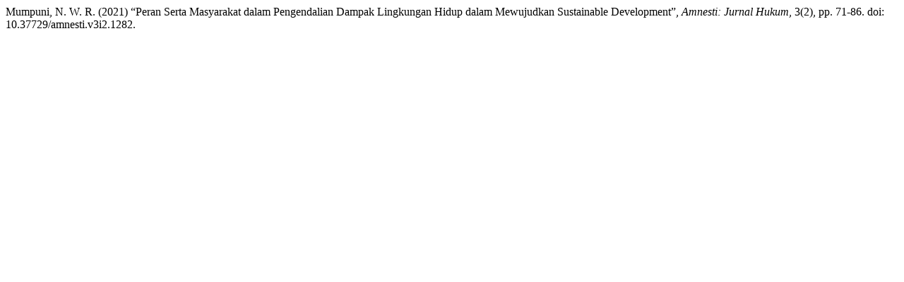

--- FILE ---
content_type: text/html; charset=UTF-8
request_url: https://jurnal.umpwr.ac.id/index.php/amnesti/citationstylelanguage/get/harvard-cite-them-right?submissionId=1282
body_size: 283
content:
<div class="csl-bib-body">
  <div class="csl-entry">Mumpuni, N. W. R. (2021) “Peran Serta Masyarakat dalam Pengendalian Dampak Lingkungan Hidup dalam Mewujudkan Sustainable Development”, <i>Amnesti: Jurnal Hukum</i>, 3(2), pp. 71-86. doi: 10.37729/amnesti.v3i2.1282.</div>
</div>